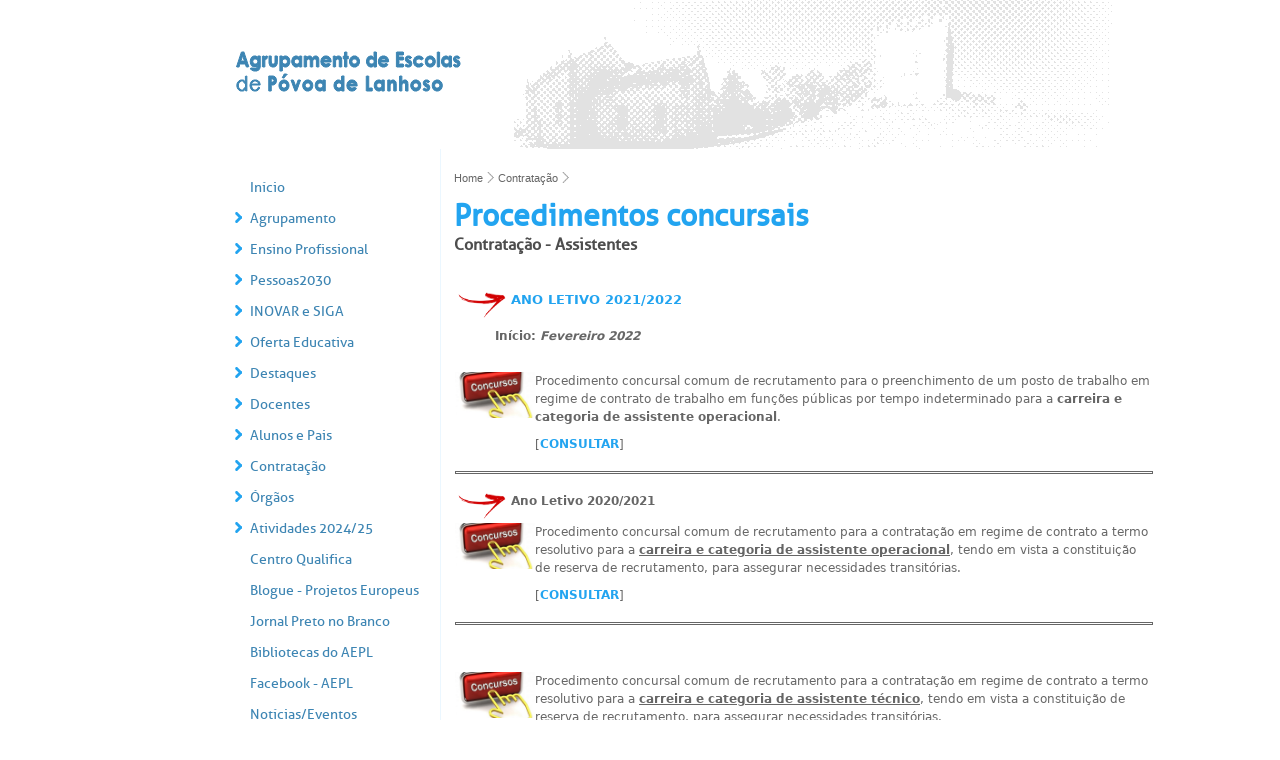

--- FILE ---
content_type: text/html; charset=utf-8
request_url: https://aepl.edu.pt/content/procedimentos-concursais
body_size: 5864
content:
<!DOCTYPE html PUBLIC "-//W3C//DTD XHTML+RDFa 1.0//EN"
  "http://www.w3.org/MarkUp/DTD/xhtml-rdfa-1.dtd">
<html xmlns="http://www.w3.org/1999/xhtml" xml:lang="pt-pt" version="XHTML+RDFa 1.0" dir="ltr"
  xmlns:content="http://purl.org/rss/1.0/modules/content/"
  xmlns:dc="http://purl.org/dc/terms/"
  xmlns:foaf="http://xmlns.com/foaf/0.1/"
  xmlns:og="http://ogp.me/ns#"
  xmlns:rdfs="http://www.w3.org/2000/01/rdf-schema#"
  xmlns:sioc="http://rdfs.org/sioc/ns#"
  xmlns:sioct="http://rdfs.org/sioc/types#"
  xmlns:skos="http://www.w3.org/2004/02/skos/core#"
  xmlns:xsd="http://www.w3.org/2001/XMLSchema#">

<head profile="http://www.w3.org/1999/xhtml/vocab">
  <meta http-equiv="Content-Type" content="text/html; charset=utf-8" />
<meta name="Generator" content="Drupal 7 (http://drupal.org)" />
<link rel="canonical" href="/content/procedimentos-concursais" />
<link rel="shortlink" href="/node/317" />
<link rel="shortcut icon" href="https://aepl.edu.pt/sites/all/themes/espl/favicon.ico" type="image/vnd.microsoft.icon" />
  <title>Procedimentos concursais | Escola Secundária da Póvoa de Lanhoso</title>
  <style type="text/css" media="all">
@import url("https://aepl.edu.pt/modules/system/system.base.css?pppnky");
@import url("https://aepl.edu.pt/modules/system/system.menus.css?pppnky");
@import url("https://aepl.edu.pt/modules/system/system.messages.css?pppnky");
@import url("https://aepl.edu.pt/modules/system/system.theme.css?pppnky");
</style>
<style type="text/css" media="all">
@import url("https://aepl.edu.pt/modules/field/theme/field.css?pppnky");
@import url("https://aepl.edu.pt/modules/node/node.css?pppnky");
@import url("https://aepl.edu.pt/modules/search/search.css?pppnky");
@import url("https://aepl.edu.pt/modules/user/user.css?pppnky");
@import url("https://aepl.edu.pt/sites/all/modules/views/css/views.css?pppnky");
</style>
<style type="text/css" media="all">
@import url("https://aepl.edu.pt/sites/all/modules/ctools/css/ctools.css?pppnky");
@import url("https://aepl.edu.pt/sites/all/modules/lightbox2/css/lightbox.css?pppnky");
@import url("https://aepl.edu.pt/sites/all/modules/taxonomy_access/taxonomy_access.css?pppnky");
</style>
<style type="text/css" media="all">
@import url("https://aepl.edu.pt/sites/all/themes/espl/css/html-reset.css?pppnky");
@import url("https://aepl.edu.pt/sites/all/themes/espl/css/wireframes.css?pppnky");
@import url("https://aepl.edu.pt/sites/all/themes/espl/css/layout-fixed.css?pppnky");
@import url("https://aepl.edu.pt/sites/all/themes/espl/css/page-backgrounds.css?pppnky");
@import url("https://aepl.edu.pt/sites/all/themes/espl/css/tabs.css?pppnky");
@import url("https://aepl.edu.pt/sites/all/themes/espl/css/pages.css?pppnky");
@import url("https://aepl.edu.pt/sites/all/themes/espl/css/blocks.css?pppnky");
@import url("https://aepl.edu.pt/sites/all/themes/espl/css/navigation.css?pppnky");
@import url("https://aepl.edu.pt/sites/all/themes/espl/css/views-styles.css?pppnky");
@import url("https://aepl.edu.pt/sites/all/themes/espl/css/nodes.css?pppnky");
@import url("https://aepl.edu.pt/sites/all/themes/espl/css/comments.css?pppnky");
@import url("https://aepl.edu.pt/sites/all/themes/espl/css/forms.css?pppnky");
@import url("https://aepl.edu.pt/sites/all/themes/espl/css/fields.css?pppnky");
@import url("https://aepl.edu.pt/sites/all/themes/espl/css/espl.css?pppnky");
</style>
<style type="text/css" media="print">
@import url("https://aepl.edu.pt/sites/all/themes/espl/css/print.css?pppnky");
</style>

<!--[if lte IE 7]>
<style type="text/css" media="all">
@import url("https://aepl.edu.pt/sites/all/themes/espl/css/ie7.css?pppnky");
</style>
<![endif]-->

<!--[if lte IE 6]>
<style type="text/css" media="all">
@import url("https://aepl.edu.pt/sites/all/themes/espl/css/ie6.css?pppnky");
</style>
<![endif]-->
  <script type="text/javascript" src="https://aepl.edu.pt/misc/jquery.js?v=1.4.4"></script>
<script type="text/javascript" src="https://aepl.edu.pt/misc/jquery.once.js?v=1.2"></script>
<script type="text/javascript" src="https://aepl.edu.pt/misc/drupal.js?pppnky"></script>
<script type="text/javascript" src="https://aepl.edu.pt/sites/default/files/languages/pt-pt_U2K4TJ3aaVeC1u9CH5xCPD-kL422w9n5lRaoQbTFNfI.js?pppnky"></script>
<script type="text/javascript" src="https://aepl.edu.pt/sites/all/modules/lightbox2/js/lightbox.js?pppnky"></script>
<script type="text/javascript" src="https://aepl.edu.pt/sites/all/themes/espl/js/jquery.corner.js?pppnky"></script>
<script type="text/javascript" src="https://aepl.edu.pt/sites/all/themes/espl/js/espl_corner.js?pppnky"></script>
<script type="text/javascript">
<!--//--><![CDATA[//><!--
jQuery.extend(Drupal.settings, {"basePath":"\/","pathPrefix":"","ajaxPageState":{"theme":"espl","theme_token":"bOF3YemMhYGMfDtR3-sqmXmnPfgdNi72tHAFQMh8Bt4","js":{"misc\/jquery.js":1,"misc\/jquery.once.js":1,"misc\/drupal.js":1,"public:\/\/languages\/pt-pt_U2K4TJ3aaVeC1u9CH5xCPD-kL422w9n5lRaoQbTFNfI.js":1,"sites\/all\/modules\/lightbox2\/js\/lightbox.js":1,"sites\/all\/themes\/espl\/js\/jquery.corner.js":1,"sites\/all\/themes\/espl\/js\/espl_corner.js":1},"css":{"modules\/system\/system.base.css":1,"modules\/system\/system.menus.css":1,"modules\/system\/system.messages.css":1,"modules\/system\/system.theme.css":1,"modules\/field\/theme\/field.css":1,"modules\/node\/node.css":1,"modules\/search\/search.css":1,"modules\/user\/user.css":1,"sites\/all\/modules\/views\/css\/views.css":1,"sites\/all\/modules\/ctools\/css\/ctools.css":1,"sites\/all\/modules\/lightbox2\/css\/lightbox.css":1,"sites\/all\/modules\/taxonomy_access\/taxonomy_access.css":1,"sites\/all\/themes\/espl\/css\/html-reset.css":1,"sites\/all\/themes\/espl\/css\/wireframes.css":1,"sites\/all\/themes\/espl\/css\/layout-fixed.css":1,"sites\/all\/themes\/espl\/css\/page-backgrounds.css":1,"sites\/all\/themes\/espl\/css\/tabs.css":1,"sites\/all\/themes\/espl\/css\/pages.css":1,"sites\/all\/themes\/espl\/css\/blocks.css":1,"sites\/all\/themes\/espl\/css\/navigation.css":1,"sites\/all\/themes\/espl\/css\/views-styles.css":1,"sites\/all\/themes\/espl\/css\/nodes.css":1,"sites\/all\/themes\/espl\/css\/comments.css":1,"sites\/all\/themes\/espl\/css\/forms.css":1,"sites\/all\/themes\/espl\/css\/fields.css":1,"sites\/all\/themes\/espl\/css\/espl.css":1,"sites\/all\/themes\/espl\/css\/print.css":1,"sites\/all\/themes\/espl\/css\/ie7.css":1,"sites\/all\/themes\/espl\/css\/ie6.css":1}},"lightbox2":{"rtl":"0","file_path":"\/(\\w\\w\/)public:\/","default_image":"\/sites\/all\/modules\/lightbox2\/images\/brokenimage.jpg","border_size":10,"font_color":"000","box_color":"fff","top_position":"","overlay_opacity":"0.8","overlay_color":"000","disable_close_click":true,"resize_sequence":0,"resize_speed":400,"fade_in_speed":400,"slide_down_speed":600,"use_alt_layout":false,"disable_resize":false,"disable_zoom":false,"force_show_nav":false,"show_caption":true,"loop_items":false,"node_link_text":"View Image Details","node_link_target":false,"image_count":"Imagem !current de !total","video_count":"Video !current of !total","page_count":"Page !current of !total","lite_press_x_close":"press \u003Ca href=\u0022#\u0022 onclick=\u0022hideLightbox(); return FALSE;\u0022\u003E\u003Ckbd\u003Ex\u003C\/kbd\u003E\u003C\/a\u003E to close","download_link_text":"","enable_login":false,"enable_contact":false,"keys_close":"c x 27","keys_previous":"p 37","keys_next":"n 39","keys_zoom":"z","keys_play_pause":"32","display_image_size":"original","image_node_sizes":"()","trigger_lightbox_classes":"","trigger_lightbox_group_classes":"","trigger_slideshow_classes":"","trigger_lightframe_classes":"","trigger_lightframe_group_classes":"","custom_class_handler":0,"custom_trigger_classes":"","disable_for_gallery_lists":true,"disable_for_acidfree_gallery_lists":true,"enable_acidfree_videos":true,"slideshow_interval":5000,"slideshow_automatic_start":true,"slideshow_automatic_exit":true,"show_play_pause":true,"pause_on_next_click":false,"pause_on_previous_click":true,"loop_slides":false,"iframe_width":600,"iframe_height":400,"iframe_border":1,"enable_video":false,"useragent":"Mozilla\/5.0 (Macintosh; Intel Mac OS X 10_15_7) AppleWebKit\/537.36 (KHTML, like Gecko) Chrome\/131.0.0.0 Safari\/537.36; ClaudeBot\/1.0; +claudebot@anthropic.com)"},"urlIsAjaxTrusted":{"\/content\/procedimentos-concursais":true}});
//--><!]]>
</script>
</head>
<body class="html not-front not-logged-in one-sidebar sidebar-first page-node page-node- page-node-317 node-type-article section-content" >
      <div id="skip-link">
      <a href="#main-menu" class="element-invisible element-focusable">Jump to navigation</a>
    </div>
      
<div id="page-wrapper"><div id="page">

  <div id="header" style="background:url(https://aepl.edu.pt/sites/default/files/bg_header.png) top right no-repeat;"><div class="section clearfix">

          <a href="/" title="Home" rel="home" id="logo"><img src="https://aepl.edu.pt/sites/default/files/logo.gif" alt="Home" /></a>
    
    
    
    
  </div></div><!-- /.section, /#header -->

  <div id="main-wrapper"><div id="main" class="clearfix">

    <div id="content" class="column"><div class="section">
            <div class="breadcrumb"><h2 class="element-invisible">You are here</h2><a href="/">Home</a><span class="breadcrumb_Separator"></span><a href="/%3Cnolink%3E" title="">Contratação</a><span class="breadcrumb_Separator"></span></div>      <a id="main-content"></a>
                    <h1 class="title" id="page-title">Procedimentos concursais</h1>
                                            <div class="region region-content">
    <div id="block-system-main" class="block block-system first last odd">

      
  <div class="content">
    <div id="node-317" class="node node-article view-mode-full clearfix" about="/content/procedimentos-concursais" typeof="sioc:Item foaf:Document">

  
      <span property="dc:title" content="Procedimentos concursais" class="rdf-meta element-hidden"></span>
  
  
  <div class="content">
    <div class="field field-name-field-lead field-type-text field-label-hidden"><div class="field-items"><div class="field-item even">Contratação - Assistentes</div></div></div><div class="field field-name-body field-type-text-with-summary field-label-hidden"><div class="field-items"><div class="field-item even" property="content:encoded"><p> </p>
<table border="0" cellpadding="1" cellspacing="1" style="width: 700px">
<tbody>
<tr>
<td>
<h4><strong><img alt="" src="https://aepl.edu.pt/sites/default/files/kcfinder/images/seta_vermelha.png" style="width: 56px; height: 29px; float: left;" /></strong></h4>
<h4><strong>ANO LETIVO 2021/2022</strong><br />
					 </h4>
<p style="margin-left: 40px;"><strong>Início: <em>Fevereiro 2022</em></strong><br />
					 </p>
<p><img alt="" src="https://aepl.edu.pt/sites/default/files/kcfinder/images/concursos.jpg" style="width: 80px; height: 46px; float: left;" />Procedimento concursal comum de recrutamento para o preenchimento de um posto de trabalho em regime de contrato de trabalho em funções públicas por tempo indeterminado para a<strong> carreira e categoria de assistente operacional</strong>.</p>
<p style="margin-left: 80px;">[<a href="https://aepl.edu.pt/content/contrata%C3%A7%C3%A3o-assistentes-operacionais#overlay-context=content/procedimentos-concursais"><strong>CONSULTAR</strong></a>]</p>
<hr />
<p><strong><img alt="" src="https://aepl.edu.pt/sites/default/files/kcfinder/images/seta_vermelha.png" style="width: 56px; height: 29px; float: left;" />Ano Letivo 2020/2021</strong></p>
</td>
</tr>
<tr>
<td>
<p><a href="https://aepl.edu.pt/content/assistentes-operacionais#overlay-context=content/contrata%25C3%25A7%25C3%25A3o-assistentes"><img alt="" src="https://aepl.edu.pt/sites/default/files/kcfinder/images/concursos.jpg" style="width: 80px; height: 46px; float: left;" /></a>Procedimento concursal comum de recrutamento para a contratação em regime de contrato a termo resolutivo para a <u><strong>carreira e categoria de assistente operacional</strong></u>, tendo em vista a constituição de reserva de recrutamento, para assegurar necessidades transitórias.</p>
<p style="margin-left: 80px;">[<a href="https://aepl.edu.pt/content/assistentes-operacionais#overlay-context=content/contrata%25C3%25A7%25C3%25A3o-assistentes"><strong>CONSULTAR</strong></a>]</p>
<hr />
<p> </p>
</td>
</tr>
<tr>
<td>
<p><a href="https://aepl.edu.pt/content/assistentes-t%C3%A9cnicos"><img alt="" src="https://aepl.edu.pt/sites/default/files/kcfinder/images/concursos.jpg" style="width: 80px; height: 46px; float: left;" /></a>Procedimento concursal comum de recrutamento para a contratação em regime de contrato a termo resolutivo para a <u><strong>carreira e categoria de assistente técnico</strong></u>, tendo em vista a constituição de reserva de recrutamento, para assegurar necessidades transitórias.</p>
<p style="margin-left: 80px;">[<a href="https://aepl.edu.pt/content/assistentes-t%C3%A9cnicos"><strong>CONSULTAR</strong></a>]</p>
<hr />
<p> </p>
</td>
</tr>
</tbody>
</table>
<p> </p>
</div></div></div>  </div>

  
  
</div><!-- /.node -->
  </div>

</div><!-- /.block -->
  </div><!-- /.region -->
          </div></div><!-- /.section, /#content -->

    
      <div class="region region-sidebar-first column sidebar"><div class="section">
    <div id="block-system-main-menu" class="block block-system block-menu first odd">

      
  <div class="content">
    <ul class="menu"><li class="first leaf"><a href="/" title="">Início</a></li>
<li class="expanded nolink"><span>Agrupamento</span><ul class="menu"><li class="first leaf"><a href="/node/73">Docs Institucionais</a></li>
<li class="leaf"><a href="/node/195">Escolas do AEPL</a></li>
<li class="leaf"><a href="/content/equipa-de-autoavalia%C3%A7%C3%A3o">Equipa Autoavaliação</a></li>
<li class="leaf"><a href="https://aepl.edu.pt/content/aepl" title="">Código de conduta</a></li>
<li class="leaf"><a href="https://aepl.edu.pt/content/selos-de-reconhecimento" title="">Selos de reconhecimento</a></li>
<li class="leaf"><a href="/node/90">Plano de emergência</a></li>
<li class="leaf"><a href="/content/pol%C3%ADtica-de-utiliza%C3%A7%C3%A3o-das-tic">Política utilização das TIC</a></li>
<li class="last leaf"><a href="/content/regime-geral-de-prote%C3%A7%C3%A3o-de-dados">Proteção de Dados</a></li>
</ul></li>
<li class="expanded nolink"><span>Ensino Profissional</span><ul class="menu"><li class="first leaf"><a href="http://cursosprofissionais-aepl.blogspot.com/" title="">Atividades e projetos</a></li>
<li class="leaf"><a href="https://aepl.edu.pt/content/oferta-c-profissionais" title="">Oferta educativa</a></li>
<li class="leaf"><a href="https://aepl.edu.pt/content/eqavet" title="">Documentos EQAVET</a></li>
<li class="leaf"><a href="https://aepl.edu.pt/sites/default/files/kcfinder/files/EQAVET/selo_eqavet.pdf" title="">Selo EQAVET</a></li>
<li class="leaf"><a href="https://aepl.edu.pt/content/parceiros" title="">Parceiros</a></li>
<li class="leaf"><a href="https://www.aepl.edu.pt/content/ensino-superior" title="">Acesso Ensino Superior</a></li>
<li class="last leaf"><a href="https://www.aepl.edu.pt/content/testemunhos" title="">Testemunhos</a></li>
</ul></li>
<li class="expanded nolink"><span>Pessoas2030</span><ul class="menu"><li class="first leaf"><a href="https://aepl.edu.pt/content/ensino-profissional-1" title="">Profissional</a></li>
<li class="last leaf"><a href="https://aepl.edu.pt/content/qualifica-0" title="">Qualifica</a></li>
</ul></li>
<li class="expanded nolink"><span>INOVAR e SIGA</span><ul class="menu"><li class="first leaf"><a href="https://aepl.inovarmais.com/consulta" title="">INOVAR Alunos e EE</a></li>
<li class="leaf"><a href="https://aepl.inovarmais.com/alunos/Inicial.wgx" title="">INOVAR Professores</a></li>
<li class="leaf"><a href="https://aepl.inovarmais.com/pessoal/Inicial.wgx" title="">INOVAR Pessoal</a></li>
<li class="leaf"><a href="https://siga.edubox.pt/auth" title="">Plataforma SIGA </a></li>
<li class="last leaf"><a href="https://www.aepl.edu.pt/content/tutoriais" title="">Tutoriais</a></li>
</ul></li>
<li class="expanded nolink"><span>Oferta Educativa</span><ul class="menu"><li class="first leaf"><a href="https://aepl.edu.pt/content/pr%C3%A9-escolar" title="https://aepl.edu.pt/content/pr%C3%A9-escolar">Pré Escolar</a></li>
<li class="leaf"><a href="https://aepl.edu.pt/content/ensino-b%C3%A1sico" title="">Ensino Básico</a></li>
<li class="leaf"><a href="https://aepl.edu.pt/content/ensino-secund%C3%A1rio" title="">Ensino Secundário</a></li>
<li class="last leaf"><a href="https://www.aepl.edu.pt/content/qualifica" title="https://www.aepl.edu.pt/content/qualifica">Qualifica</a></li>
</ul></li>
<li class="expanded nolink"><span>Destaques</span><ul class="menu"><li class="first leaf"><a href="https://aepl.edu.pt/content/crit%C3%A9rios-de-avalia%C3%A7%C3%A3o-2526" title="">Critérios avaliação</a></li>
<li class="leaf"><a href="https://www.aepl.edu.pt/node/5" title="">Manuais escolares</a></li>
<li class="leaf"><a href="https://aepl.edu.pt/node/200" title="">Calendário Escolar</a></li>
<li class="leaf"><a href="https://aepl.edu.pt/sites/default/files/kcfinder/files/info24-25/PADDE%20AEPL%2024-25.pdf" title="">PADDE</a></li>
<li class="last leaf"><a href="https://aepl.edu.pt/content/provas-e-exames-2025" title="">Exames 2025</a></li>
</ul></li>
<li class="expanded nolink"><span>Docentes</span><ul class="menu"><li class="first leaf"><a href="/node/206">Avaliação docente</a></li>
<li class="leaf"><a href="/node/7" title="">Ensino não presencial</a></li>
<li class="leaf"><a href="https://aepl.edu.pt/node/7" title="">Apoio E@D</a></li>
<li class="last leaf"><a href="/content/publica%C3%A7%C3%B5es">Estudos</a></li>
</ul></li>
<li class="expanded nolink"><span>Alunos e Pais</span><ul class="menu"><li class="first leaf"><a href="https://aepl.edu.pt/content/crit%C3%A9rios-de-avalia%C3%A7%C3%A3o-2526" title="">Critérios de avaliação</a></li>
<li class="leaf"><a href="/node/5">Manuais escolares</a></li>
<li class="leaf"><a href="https://aepl.edu.pt/content/provas-e-exames-2025" title="https://aepl.edu.pt/content/provas-e-exames-2023-2024">Exames 2025</a></li>
<li class="leaf"><a href="/node/200">Calendário Escolar</a></li>
<li class="last leaf"><a href="/content/legisla%C3%A7%C3%A3o-espec%C3%ADfica">Legislação específica</a></li>
</ul></li>
<li class="expanded active-trail nolink"><span>Contratação</span><ul class="menu"><li class="first leaf"><a href="/content/contrata%C3%A7%C3%A3o-docente">Contratação Docente</a></li>
<li class="leaf"><a href="https://www.aepl.edu.pt/content/t%C3%A9cnicos-especializados-1" title="">Técnicos especializados</a></li>
<li class="leaf"><a href="https://aepl.edu.pt/content/cte-inform%C3%A1tica" title="">CTE de Informática</a></li>
<li class="leaf active-trail"><a href="/content/procedimentos-concursais" class="active-trail active">Contratação - Assistentes</a></li>
<li class="last leaf"><a href="https://www.aepl.edu.pt/content/ofertas-aec" title="">Ofertas AEC</a></li>
</ul></li>
<li class="expanded nolink"><span>Órgãos</span><ul class="menu"><li class="first leaf"><a href="/node/201">Conselho Geral</a></li>
<li class="leaf"><a href="/node/202">Direção</a></li>
<li class="leaf"><a href="/node/203">Conselho Pedagógico</a></li>
<li class="last leaf"><a href="/node/204">Conselho Administrativo</a></li>
</ul></li>
<li class="expanded nolink"><span>Atividades 2024/25</span><ul class="menu"><li class="first leaf"><a href="https://www.aepl.edu.pt/content/projetos-europeus" title="">Projetos Europeus</a></li>
<li class="collapsed"><a href="https://sites.google.com/aepl.edu.pt/radio-escola-ebdoave-aepl/in%C3%ADcio" title="">Rádio escolar</a></li>
<li class="last leaf"><a href="https://aepl.edu.pt/content/projetos-apoiados-pela-eu" title="">Projetos POCH</a></li>
</ul></li>
<li class="leaf"><a href="https://aepl.edu.pt/content/centro-qualifica-aepl-0" title="">Centro Qualifica</a></li>
<li class="leaf"><a href="https://projetoseuropeusaepl.blogspot.com/" title="">Blogue - Projetos Europeus</a></li>
<li class="leaf"><a href="http://jornalpretonobranco.blogspot.com/" title="">Jornal Preto no Branco</a></li>
<li class="leaf"><a href="https://www.aepl.edu.pt/content/biblioteca" title="">Bibliotecas do AEPL</a></li>
<li class="leaf"><a href="https://www.facebook.com/aeplanhoso" title="">Facebook - AEPL</a></li>
<li class="collapsed"><a href="/noticias" title="">Notícias/Eventos</a></li>
<li class="last leaf"><a href="/node/43">Contactos</a></li>
</ul>  </div>

</div><!-- /.block -->
<div id="block-search-form" class="block block-search last even">

      
  <div class="content">
    <form action="/content/procedimentos-concursais" method="post" id="search-block-form" accept-charset="UTF-8"><div><div class="container-inline">
      <h2 class="element-invisible">Search form</h2>
    <div class="form-item form-type-textfield form-item-search-block-form">
  <label class="element-invisible" for="edit-search-block-form--2">Search </label>
 <input title="Enter the terms you wish to search for." type="text" id="edit-search-block-form--2" name="search_block_form" value="Pesquisar" size="15" maxlength="128" class="form-text" />
</div>
<div class="form-actions form-wrapper" id="edit-actions"><input type="submit" id="edit-submit" name="op" value="OK" class="form-submit" /></div><input type="hidden" name="form_build_id" value="form-qWJLTLMWCGawwJLA0hb9AcKXGF_sxYFw1IJUSSqmZc4" />
<input type="hidden" name="form_id" value="search_block_form" />
</div>
</div></form>  </div>

</div><!-- /.block -->
  </div></div><!-- /.section, /.region -->

    
  </div></div><!-- /#main, /#main-wrapper -->


</div></div><!-- /#page, /#page-wrapper -->

  <div class="region region-footer">
    <div id="block-block-2" class="block block-block first odd">

      
  <div class="content">
    <p><strong>AGRUPAMENTO DE ESCOLAS<br />
	DE PÓVOA DE LANHOSO</strong></p>
<p>	Pessoa coletiva n.º 600085430</p>
<p><strong>Código</strong>: 150 915<br />
	<strong>Código Gepe</strong>: 309167</p>
<p>2011 © Todos os direitos reservados.</p>
<p><a class="pltids" href="http://www.paletadeideias.pt" target="_blank"> </a></p>
  </div>

</div><!-- /.block -->
<div id="block-block-3" class="block block-block even">

      
  <div class="content">
    <p><strong>Morada</strong></p>
<p>Rua da Misericórdia, N.º 323<br />
	4830-503 Póvoa de Lanhoso</p>
<p><strong>Tel:</strong> + 351 253 633 338<br />
	<strong>Fax:</strong> + 351 253 633 838</p>
  </div>

</div><!-- /.block -->
<div id="block-menu-menu-menu-rodap-" class="block block-menu odd">

      
  <div class="content">
    <ul class="menu"><li class="first last leaf"><a href="/sitemap" title="">Mapa do site</a></li>
</ul>  </div>

</div><!-- /.block -->
<div id="block-block-4" class="block block-block last even">

      
  <div class="content">
    <p><b><u>Contactos</u></b></p>
<p>Órgão de Gestão<strong>:</strong> <a href="mailto:ce.espl2010@gmail.com">direcao@aepl.edu.pt</a></p>
<p>Secretaria<strong>: </strong><a href="mailto:secretaria@espl.edu.pt">secretaria@aepl.edu.pt</a></p>
<address>Para qualquer sugestão ou recomendação, por favor <a href="mailto:webmaster@aepl.edu.pt">contacte</a> o Administrador do website</address>
  </div>

</div><!-- /.block -->
  </div><!-- /.region -->

  <div class="region region-bottom">
    <div id="block-block-1" class="block block-block first last odd">

      
  <div class="content">
    <p>
	<img alt="" src="https://aepl.edu.pt/sites/default/files/kcfinder/images/logo-rodape.png " style="width: 880px; height: 152px;" /></p>
  </div>

</div><!-- /.block -->
  </div><!-- /.region -->
  </body>
</html>


--- FILE ---
content_type: text/css
request_url: https://aepl.edu.pt/sites/all/themes/espl/css/espl.css?pppnky
body_size: 2364
content:
/* CSS Document */
@font-face {
    font-family: 'AllerRegular';
    src: url('aller_rg-webfont.eot');
    src: url('aller_rg-webfont.eot?#iefix') format('embedded-opentype'),
         url('aller_rg-webfont.woff') format('woff'),
         url('aller_rg-webfont.ttf') format('truetype'),
         url('aller_rg-webfont.svg#AllerRegular') format('svg');
    font-weight: normal;
    font-style: normal;
}

#page-wrapper{
	margin:0;
	width:950px;
	margin: 0 auto;
}

#header{
	background:url(../images/bg_header.png) top right no-repeat;
	height:100px;
	padding-top:49px;
	width:880px;
	padding-left:70px;
}

#logo{
	margin-left:1px;
}

#main-wrapper{
	width:880px;
	padding-left:70px;
}

.sidebar-first #content {
	width: 670px;
	margin-left: 210px;
	margin-right: -880px;
}

input.form-text{
	font-family:Tahoma, Arial, Helvetica, sans-serif;
	font-size:11px;
	color:#4d4d4d;
	height:10px;
	border:solid 1px #F0f0f0;
	background-color:#FFFFFF;
	padding:5px 7px;
}
#block-search-form input.form-text{
	width:140px;
}
input.form-submit{
	font-family:Tahoma, Arial, Helvetica, sans-serif;
	font-size:11px;
	font-weight:bold;
	background:url(../images/bg_form-submit.gif) top left repeat-x;
	color:#FFFFFF;
	height:21px;
	border:none;
	padding:0 10px;
}
#block-search-form input.form-submit{
	background:url(../images/search_button.gif) top left no-repeat;
	padding:0;
	width:30px;
}
.region-sidebar-first .section{
	margin:0;
}

#rodape{
	width:880px;
	background:url(../images/img_rodape.jpg) top left no-repeat;
	height:58px;
}
.region-bottom{
	margin:0 auto;
	width:880px;
	padding-left:70px;
}

.region-footer{
	background-color:#f7f7f7;
	font-family:Tahoma, Arial, Helvetica, sans-serif;
	font-size:11px;
	color:#4D4D4D;
	padding:0;
	width:100%;
	margin:0 auto;
	display: flex;
	justify-content: center;
}
.region-footer .block {
	padding:10px 20px 20px 0;
	width:200px;
	float:left;
	margin:0;
	z-index:2;
}
.region-footer div.first{
	margin-left:70px;
}
.region-footer .block p{
	margin:0 0 10px 0;
}
.region-footer .block a,
.region-footer .block a:visited,
.region-footer .block a:active{
	color:#4D4D4D;
	text-decoration:underline;
}


.region-footer .block a.pltids,
.region-footer .block a.pltids:active,
.region-footer .block a.pltids:visited{
	text-decoration:none;
	float: left;
	width: 51px;
	height: 7px;
	background: url(../images/footerPLT.gif) top left no-repeat;
}
.region-footer .block a.pltids:hover{
	background: url(../images/footerPLT.gif) bottom left no-repeat;
}

#block-menu-menu-menu-links-externos .content>ul{
	padding:0;
}
#block-menu-menu-menu-links-externos ul li{
	font-family:'AllerRegular', Arial, Helvetica, sans-serif;
	font-size:12px;
	line-height:2em;
	color:#4D4D4D;
	list-style:url(../images/menuLinks_bullet.gif);
	list-style-position:inside;
}
#block-menu-menu-menu-links-externos ul li a{
	color:#4D4D4D;
	text-decoration:none;
}

#block-menu-menu-menu-rodap- ul{
	margin:0;
	padding:0;
}
#block-menu-menu-menu-rodap- ul li{
	margin:0;
	padding:0;
	list-style:none;
}
#block-menu-menu-menu-rodap- ul li a{
	margin:0;
	padding:0;
	text-decoration:none;
}
#block-menu-menu-menu-rodap- ul li a:hover{
	text-decoration:underline;
}

.region-sidebar-first{
	border-right:solid 1px #EBF7FF;
	padding-right:5px;
}
body.front .region-sidebar-first{
	border:none;
}
#content{
	font-family:Tahome, Arial, Helvetica, sans-serif;
	font-size:12px;
	color:#666666;
	line-height:1.5em;
	margin-top:21px;
}
#content>div.section{
	padding-left:9px;
	width:660px;
}
#content h1{
	font-family:'AllerRegular', Arial, Helvetica, sans-serif;
	font-size:30px;
	line-height:40px;
	color:#22A4F0;
}
#content a,
#content a:visited{
	color:#22A4F0;
}

#content .field-name-body{
	width:400px;
	float:left;
	margin-right:20px;
}

#content .galleryformatter {
	width:220px;
	float:right;
	background-color:#EFF9FE;
	padding:10px 0;
	/*margin-top:20px;*/
}
#content .field-name-field-lead{
	font-family:'AllerRegular', Arial, Helvetica, sans-serif;
	font-size:16px;
	font-weight:bold;
	color:#4d4d4d;
}

.gallery-thumbs{
	width:200px;
	padding-bottom:8px;
}
.gallery-thumbs ul li{
	margin:0 2px 0 0;
	padding:0;
}
.gallery-thumbs ul li a,
.gallery-thumbs ul li a:visited{
	float:left;
	width:18px;
	height:12px;
	background:url(../images/image_gallery_li.png) top right no-repeat;
}

.gallery-thumbs ul li.active a,
.gallery-thumbs ul li a:hover{
	background:url(../images/image_gallery_li.png) top left no-repeat;
}

.imgLegenda{
	float:left;
	font-family:Tahome, Arial, Helvetica, sans-serif;
	font-size:10px;
	color:#666666;
}

.view-full{
	width:200px;
	height:109px;
	border-bottom: solid 3px #CBE1EF;
	float:left;
	z-index:100;
	display:block;
	background:url(../images/null.gif) top left repeat;
}

#content .breadcrumb{
	font-family:Tahome, Arial, Helvetica, sans-serif;
	line-height:16px;
	width:100%;
	float:left;
	padding-bottom:10px;
}
#content .breadcrumb a,
#content .breadcrumb a:visited{
	float:left;
	font-size:11px;
	color:#666666;
	text-decoration:none;
}
#content .breadcrumb a:hover{
	text-decoration:underline;
}

#content .breadcrumb .breadcrumb_Separator{
	width:15px;
	height:11px;
	margin-top:2px;
	background:url(../images/breadcrumb_separator.gif) top center no-repeat;
	float:left;
}


/*MENU*/
#block-system-main-menu .content>ul{
	padding:0;
	margin-left:-10px;
}
#block-system-main-menu	ul li{
	font-family:'AllerRegular', Arial, Helvetica, sans-serif;
	font-size:14px;
	list-style-image:url(../images/mainmenu_bullet.png);
	list-style-position:inside;
	color:#3D85B3;
	padding:7px 10px 2px 10px;
	margin:1px 0;
}
#block-system-main-menu	ul li ul{
	padding:0;
	margin:7px 0 0 14px;
}
#block-system-main-menu	ul li ul li{
	padding:0 0 7px 0;
}
#block-system-main-menu	ul li.expanded{
	list-style-image:url(../images/mainmenu_arrow.gif);
}
#block-system-main-menu	ul li a{
	color:#3D85B3;
	text-decoration:none;
}
#block-system-main-menu ul li.open{
	/*background-color:#EFF9FE;*/
}
#block-system-main-menu ul li.expanded ul li.open{
	/*background:none;*/
}
#block-system-main-menu	ul li.expanded ul{
	display:none;
}
#block-system-main-menu	ul li span{
	cursor:pointer;
}
#block-system-main-menu	ul li.active-trail ul{
	/*display:block;*/
}
/*MENU*/

.region-content{
	float:left;
}
body.front #content>div.section{
	border-left:none;
	padding-left:10px;
	width:650px;
}
body.front #content h1{
	font-family:'AllerRegular', Arial, Helvetica, sans-serif;
	font-size:20px;
	background:url(../images/icon_noticias.gif) left 3px no-repeat;
	padding:0 0 0 38px;
	margin:0;
	float:left;
}

body.front #content table.views-view-grid tr td{
	width:200px;
	vertical-align:top;
	border-right: solid 1px #EBF7FF;
	padding:0 10px;
}
body.front #content table.views-view-grid tr td p{
	margin:3px 0;
}
body.front #content table.views-view-grid tr td.col-1{
	padding-left:0;
}
.views-field-field-lead{
	font-size:11px;
	color:#666666;
	font-weight:bold;
	font-family:Tahoma, Arial, Helvetica, sans-serif;
}
body.front #content table.views-view-grid tr td .views-field-title,
.view-frontpage .views-field-title,
h2.node-title{
	font-size:16px;
	color:#4d4d4d;
	font-weight:bold;
	font-family:'AllerRegular', Arial, Helvetica, sans-serif;
	margin:0;
}
body.front #content table.views-view-grid tr td .views-field-title a,
body.front #content table.views-view-grid tr td .views-field-title a:visited,
.view-frontpage .views-field-title a,
.view-frontpage .views-field-title a:visited{
	text-decoration:none;
	color:#4d4d4d;
}
body.front #content table.views-view-grid tr td .views-field-title a:hover{
	text-decoration:none;
	color:#22A4F0;
}
body.front #content table.views-view-grid tr td .views-field-view-node a,
body.front #content table.views-view-grid tr td .views-field-view-node a:visited{
	text-decoration:none;
	color:#22A4F0;
	font-size:11px;
	font-weight:bold;
	font-family:Tahoma, Arial, Helvetica, sans-serif;
}
body.front #content table.views-view-grid tr td .views-field-view-node a:hover{
	text-decoration:underline;
}

/*Destaque homepage*/
#block-views-destaques-block{
	background-color:#22A4F0;
	width:650px;
	margin:-21px 0 16px -10px;
	padding:10px;
	float:left;
	height:270px;
}
#block-views-destaques-block h2{
	font-family:'AllerRegular', Arial, Helvetica, sans-serif;
	font-size:20px;
	background:url(../images/icon_destaque.png) left top no-repeat;
	padding:0 0 0 38px;
	margin:0;
	line-height:31px;
	color:#FFFFFF;
	float:left;
}
#block-views-destaques-block ul{
	margin:12px 0 0 0;
	padding:0;
}
#block-views-destaques-block ul li.views-row{
	list-style:none;
	margin:0;
	padding:0;
	background-color:#22A4F0;
	display:none;
}
#block-views-destaques-block ul li.views-row div.views-field{
	width:310px;
	float:right;
	clear:right;
}
#block-views-destaques-block ul li.views-row div.views-field-field-image{
	width:300px;
	margin-right:30px;
	float:left;
}
#block-views-destaques-block ul li.views-row div.views-field-field-image img{
/*	border-bottom:solid 3px #1D94E2;*/
}
#block-views-destaques-block ul li.views-row div.views-field-field-lead{
	color:#CAEBFF;
	font-size:16px;
	font-family:Tahoma, Arial, Helvetica, sans-serif;
	line-height:22px;
}
#block-views-destaques-block ul li.views-row div.views-field-title a{
	color:#FFFFFF;
	font-family:'AllerRegular', Arial, Helvetica, sans-serif;
	font-size:20px;
	text-decoration:none;
	line-height:22px;
	font-weight:bold;
}
#block-views-destaques-block ul li.views-row div.views-field-title a:hover{
}
#block-views-destaques-block ul li.views-row div.views-field-body{
	color:#FFFFFF;
	font-size:14px;
	font-family:Tahoma, Arial, Helvetica, sans-serif;
	line-height:20px;
}
#block-views-destaques-block ul li.views-row div.views-field-body p{
	margin:0;
}
#block-views-destaques-block ul li.views-row div.views-field-view-node a{
	color:#FFFFFF;
	font-family:Tahoma, Arial, Helvetica, sans-serif;
	font-size:12px;
	text-decoration:none;
	line-height:20px;
	font-weight:bold;
}
#block-views-destaques-block ul li.views-row div.views-field-view-node a:hover{
}
#block-views-destaques-block .content{
	float:left;
}
#block-views-destaques-block ul.destaqueList{
	position:absolute;
	right:10px;
	background:url(../images/bg_nav_destaques.png) top left no-repeat;
	width:70px;
	height:10px;
	margin:0;
	padding:5px;
}
.destaqueList li{
	float:left;
	list-style:none;
	width:10px;
	height:10px;
	margin:0 5px;
	background:url(../images/nav_destaques_bullet.png) top right no-repeat;
	cursor:pointer;
}
.destaqueList li.on{
	background:url(../images/nav_destaques_bullet.png) top left no-repeat;
}
/*Destaque homepage*/

div.warning{
	float:left;
}


.view-frontpage .views-field-title a:hover{
	text-decoration:underline;
}
.view-frontpage{
	margin:20px 0 0 0;
}
.view-frontpage .views-row{
	padding:10px 0;
	border-top: solid 1px #EBF7FF;
}
.view-frontpage .views-field-body p{
	margin:0;
}
.view-frontpage .views-field-view-node a,
.view-frontpage .views-field-view-node a:visited,
li.node-readmore{
	text-decoration:none;
	color:#22A4F0;
	font-size:11px;
	font-weight:bold;
	font-family:Tahoma, Arial, Helvetica, sans-serif;
}
.view-frontpage .views-field-view-node a:hover{
	text-decoration:underline;
}
.view-frontpage ul.pager{
	border-top: solid 1px #EBF7FF;
	padding:10px 0;
}
.view-frontpage ul.pager li a,
.view-frontpage ul.pager li a:visited{
	text-decoration:none;
	color:#22A4F0;
	font-size:11px;
	font-weight:bold;
	font-family:Tahoma, Arial, Helvetica, sans-serif;
}
.view-frontpage ul.pager li a:hover{
	text-decoration:underline;
}


p.search-info{
	display:none;
}
ol{
	padding-left:0;
}
.search-results .search-snippet-info {
	padding-left:0;
}

.site-map-box-menu h2{
	display:none;
}
ul.site-map-menu li{
	margin:4px 0;
}
ul.site-map-menu li a,
ul.site-map-menu li a:visited{
	text-decoration:none;
	color:#22A4F0;
}
ul.site-map-menu li a:hover{
	text-decoration:underline;
}
ul li.leaf {
	list-style:disc;
}

#content h4{
	margin:0;
	color:#22A4F0;
}

#content p{
	margin:0 0 0.75em 0;
}

#content a{
	text-decoration:none;
}
#content a:hover{
	text-decoration:underline;
}

--- FILE ---
content_type: application/javascript
request_url: https://aepl.edu.pt/sites/default/files/languages/pt-pt_U2K4TJ3aaVeC1u9CH5xCPD-kL422w9n5lRaoQbTFNfI.js?pppnky
body_size: 70
content:
Drupal.locale = { 'pluralFormula': function ($n) { return Number(($n!=1)); }, 'strings': {"":{"Previous":"Anterior","Next":"Seguinte","Close":"Fechar","Next page":"Pr\u00f3xima p\u00e1gina","Previous page":"P\u00e1gina anterior"}} };

--- FILE ---
content_type: application/javascript
request_url: https://aepl.edu.pt/sites/all/themes/espl/js/espl_corner.js?pppnky
body_size: 623
content:
var actual=0;
var slideTiming=5000;
var slideshow;
var totalDestaques;

function stopSlide() {
	window.clearInterval(slideshow);
}

function destaqueSlideshow() {
	actual++;
	if(actual==totalDestaques) actual=0;

	(jQuery)('#block-views-destaques-block ul li.selectedDestaque').hide();
	(jQuery)("#block-views-destaques-block ul li.selectedDestaque").removeClass("selectedDestaque");
	(jQuery)("#block-views-destaques-block ul.destaqueList li").removeClass();

	(jQuery)('#block-views-destaques-block ul li.views-row').eq(actual).show();
	(jQuery)('#block-views-destaques-block ul li.views-row').eq(actual).addClass("selectedDestaque");
	(jQuery)("#block-views-destaques-block ul.destaqueList li").eq(actual).addClass("on");
	
}



(function ($) {
Drupal.behaviors.espl = {
    attach: function(context, settings) {
      $(".galleryformatter").corner("4px");
	  //$(".form-actions").corner("4px");
      $("#block-views-destaques-block").corner("5px");
      $("ul.menu li.expanded").not("ul.menu li ul li.expanded").corner("4px");
	  $("li.active-trail").not("li.leaf").addClass("open");
	  $("li.expanded span").click(function(){
		  var parentTag = $(this).parent();
		  $(parentTag).children('ul').slideToggle("1000");
		  $(parentTag).toggleClass("open");
	  });
	  	  
	  totalDestaques=$('#block-views-destaques-block ul li.views-row').size();
		if(totalDestaques>0){
			if(totalDestaques>1){
				var destaqueList='<ul class="destaqueList">';
				for(i=0;i<totalDestaques;i++){
					destaqueList+='<li rel="'+i+'">&nbsp;</li>';
				}
				destaqueList+='</ul>';
				$('#block-views-destaques-block').append(destaqueList);
				$("#block-views-destaques-block ul li.views-row:first").show();
				$("#block-views-destaques-block ul li.views-row:first").addClass("selectedDestaque");
				$('#block-views-destaques-block ul.destaqueList li:first').addClass('on');
				$('#block-views-destaques-block ul.destaqueList li').click(function(){
					$('#block-views-destaques-block ul.destaqueList li').removeClass('on');
					$(this).addClass('on');
					$('#block-views-destaques-block ul li.selectedDestaque').hide();
					$("#block-views-destaques-block ul li.selectedDestaque").removeClass("selectedDestaque");
					$('#block-views-destaques-block ul li.views-row').eq($(this).attr('rel')).show();
					$('#block-views-destaques-block ul li.views-row').eq($(this).attr('rel')).addClass("selectedDestaque");
					stopSlide();
				});
			}
			$('#block-views-destaques-block ul li.views-row:first').show();
		}
		slideshow=window.setInterval('destaqueSlideshow()', slideTiming);
    }
  }
})(jQuery);

